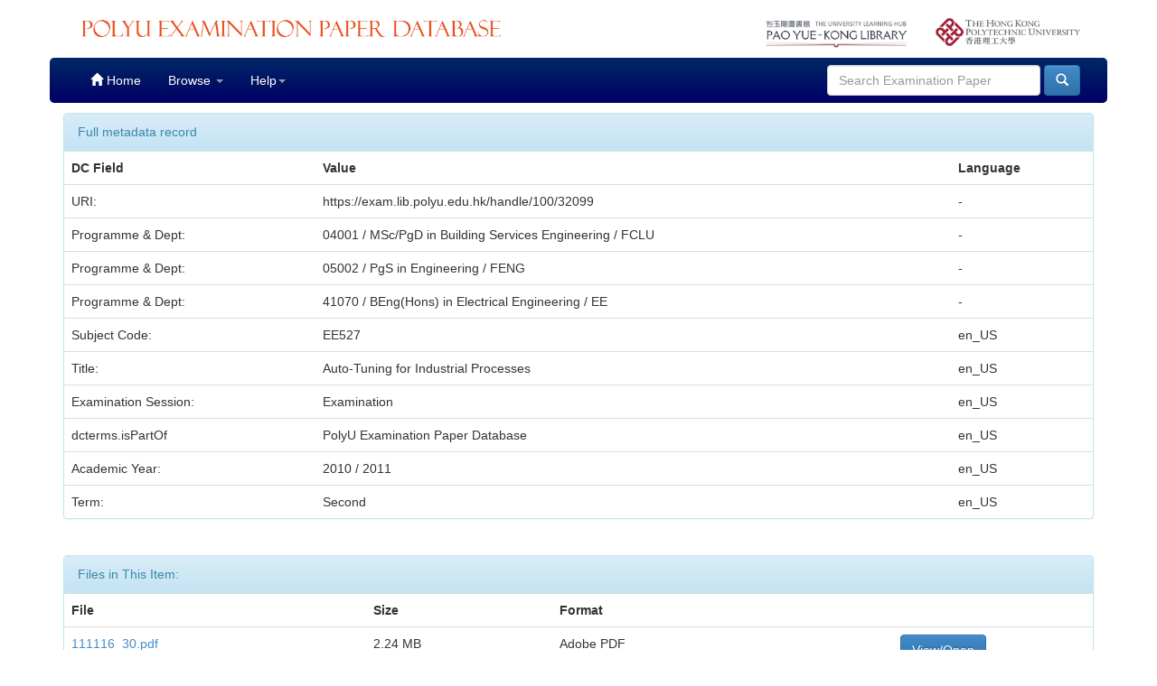

--- FILE ---
content_type: text/html;charset=UTF-8
request_url: https://exam.lib.polyu.edu.hk/handle/100/32099?mode=full
body_size: 4590
content:


















<!DOCTYPE html>
<html>
    <head>
        <title>PolyU Examination Paper Database: Auto-Tuning for Industrial Processes</title>
        <meta http-equiv="Content-Type" content="text/html; charset=UTF-8" />
        <meta name="Generator" content="DSpace 6.2" />
        <meta name="viewport" content="width=device-width, initial-scale=1.0">
        <link rel="shortcut icon" href="/favicon.ico" type="image/x-icon"/>
        <link rel="stylesheet" href="/static/css/jquery-ui-1.10.3.custom/redmond/jquery-ui-1.10.3.custom.css" type="text/css" />
        <link rel="stylesheet" href="/static/css/bootstrap/bootstrap.min.css" type="text/css" />
        <link rel="stylesheet" href="/static/css/bootstrap/bootstrap-theme.min.css" type="text/css" />
        <link rel="stylesheet" href="/static/css/bootstrap/dspace-theme.css" type="text/css" />

        <link rel="search" type="application/opensearchdescription+xml" href="/open-search/description.xml" title="DSpace"/>


<link rel="schema.DCTERMS" href="http://purl.org/dc/terms/" />
<link rel="schema.DC" href="http://purl.org/dc/elements/1.1/" />
<meta name="DCTERMS.dateAccepted" content="2011-11-17T06:51:51Z" scheme="DCTERMS.W3CDTF" />
<meta name="DCTERMS.available" content="2011-11-17T06:51:51Z" scheme="DCTERMS.W3CDTF" />
<meta name="DCTERMS.issued" content="2011-11-17T06:51:51Z" scheme="DCTERMS.W3CDTF" />
<meta name="DC.identifier" content="https://exam.lib.polyu.edu.hk/handle/100/32099" scheme="DCTERMS.URI" />
<meta name="DC.description" content="04001 / MSc/PgD in Building Services Engineering / FCLU" />
<meta name="DC.description" content="05002 / PgS in Engineering / FENG" />
<meta name="DC.description" content="41070 / BEng(Hons) in Electrical Engineering / EE" />
<meta name="DC.subject" content="EE527" xml:lang="en_US" />
<meta name="DC.title" content="Auto-Tuning for Industrial Processes" xml:lang="en_US" />
<meta name="DC.type" content="Examination" xml:lang="en_US" />

<meta name="citation_keywords" content="EE527; Examination" />
<meta name="citation_title" content="Auto-Tuning for Industrial Processes" />
<meta name="citation_pdf_url" content="https://exam.lib.polyu.edu.hk/bitstream/100/32099/1/111116_30.pdf" />
<meta name="citation_date" content="2011-11-17T06:51:51Z" />
<meta name="citation_abstract_html_url" content="https://exam.lib.polyu.edu.hk/handle/100/32099" />


        
        <script type='text/javascript' src="/static/js/jquery/jquery-1.10.2.min.js"></script>
        <script type='text/javascript' src='/static/js/jquery/jquery-ui-1.10.3.custom.min.js'></script>
        <script type='text/javascript' src='/static/js/bootstrap/bootstrap.min.js'></script>
        <script type='text/javascript' src='/static/js/holder.js'></script>
        <script type="text/javascript" src="/utils.js"></script>
        <script type="text/javascript" src="/static/js/choice-support.js"> </script>
        


    
    


    
    

<!-- Google tag (gtag.js) -->
<script async src="https://www.googletagmanager.com/gtag/js?id=G-P22H1F4DB7"></script>
<script>
  window.dataLayer = window.dataLayer || [];
  function gtag(){dataLayer.push(arguments);}
  gtag('js', new Date());

  gtag('config', 'G-P22H1F4DB7');
</script>
<!-- add GA download stats -->
        <script>
        $( document ).ready(function() {
                console.log( "ready!" );
                $("#downloadPdf").click(function(){
                        console.log("download pdf click");
                        console.log($("#downloadPdf")[0].href);
                        //ga('send',{hitType: 'event', eventCategory: 'Exam', eventAction: 'Fulltext download', eventLabel:$("#downloadPdf")[0].href, transport: 'beacon'});
			gtag('event', 'Fulltext download', {'event_category': 'Exam', 'event_label': $("#downloadPdf")[0].href,'transport_type': 'beacon'});
			//gaTrackClick("Exam Download","Exam Download",$("#downloadPdf")[0].href);
                });
        });
        /*function gaTrackClick(category, label, destination)
        {
                ga('send', 'event', category, 'click', label, { 'hitCallback': function () { location.href = destination; } });
        }*/
        </script>
        <!-- end -->





<!-- HTML5 shim and Respond.js IE8 support of HTML5 elements and media queries -->
<!--[if lt IE 9]>
  <script src="/static/js/html5shiv.js"></script>
  <script src="/static/js/respond.min.js"></script>
<![endif]-->
    <!--<script type="text/javascript" async="" src="https://www.google-analytics.com/ga.js"></script>-->
    </head>

    
    
    <body class="undernavigation">
<a class="sr-only" href="#content">Skip navigation</a>


    
<header class="navbar navbar-inverse navbar-fixed-top" style="background-image: linear-gradient(to bottom,#FFFFFF 0,#FFFFFF 100%);     box-shadow: inset 0 0px 0 rgba(255,255,255,0.15), 0 0px 0px rgba(0,0,0,0.075);     border-color: #FFFFFF;" >

<div class="container" style="background-color: white;padding-top: 10px;padding-bottom: 10px;">
            <div class="col-md-6 col-sm-8 col-xs-12"><a href="/"><img id="home-logo" src="/image/lib_edbcs_logo.png" class="img img-responsive" style="max-height:40px;padding-top:5px"></a></div>
            <div class="col-md-2 hidden-sm hidden-xs pull-right"><a href="http://www.polyu.edu.hk/web/en/home/index.html" target="_blank"><img id="poly-logo" src="/image/logo_polyu.png" class="img img-responsive" style="max-height:50px;padding-top: 10px;"></a></div>
            <div class="col-md-2 hidden-sm hidden-xs pull-right"><a href="https://www.lib.polyu.edu.hk/" target="_blank"><img id="lib-logo" src="/image/lib_logo.png" class="img img-responsive" style="max-height:50px;padding-top: 10px;"></a></div>
            
            <br>
        </div>



            <div class="container" style="background-image: -ms-linear-gradient(#002866,#000066);background-image: -webkit-gradient(linear,left 0,left 100%,from(#002866),to(#000066)); border-radius: 5px;">
		

		<style>
			.navbar .navbar-nav>.active>a {
    background-color: #001866;
}
		</style>
                

























       <div class="navbar-header">
         <button type="button" class="navbar-toggle" data-toggle="collapse" data-target=".navbar-collapse">
           <span class="icon-bar"></span>
           <span class="icon-bar"></span>
           <span class="icon-bar"></span>
         </button>
         
       </div>
       <nav class="collapse navbar-collapse bs-navbar-collapse" role="navigation">
	<style>
	
.navbar-inverse .navbar-nav>li>a:hover {
    color: #fff;
    background-color: #8f0000;
}

	.navbar-inverse .navbar-nav>li>a {
    color: #FFFFFF;
}
      .navbar-inverse,     .navbar-nav>.active>a,.navbar-inverse	 .navbar-nav>.active>a:hover{
    color: #fff;
    background-color: #8f0000;

}

/*	.navbar-inverse .navbar-nav>.active>a, .navbar-inverse .navbar-nav>.active>a:hover, .navbar-inverse .navbar-nav>.active>a:focus {
    color: #fff;
    background-color: #8f0000; 
	
}*/

.navbar-inverse .navbar-nav>.open>a, .navbar-inverse .navbar-nav>.open>a:hover, .navbar-inverse .navbar-nav>.open>a:focus {
    color: #fff;
    /*background-color: #8f0000;*/
}

.navbar-inverse .navbar-nav>li>a:hover {
    color: #fff;
    background-color: #8f0000;
}

	</style>
         <ul class="nav navbar-nav">
           <li class=""><a href="/"><span class="glyphicon glyphicon-home"></span> Home</a></li>
                
           <li class="dropdown">
             <a href="#" class="dropdown-toggle" data-toggle="dropdown">Browse <b class="caret"></b></a>
             <ul class="dropdown-menu">
               <!--<li><a href="/community-list">Communities<br/>&amp;&nbsp;Collections</a></li>-->
				<li class="divider"></li>
        <li class="dropdown-header">Browse Items by:</li>
				
				
				
				      			<li><a href="/browse?type=title">Subject Title</a></li>
					
				      			<li><a href="/browse?type=subjectcode">Subject Code</a></li>
					
				      			<li><a href="/browse?type=program">Programme &amp; Dept</a></li>
					
				      			<li><a href="/browse?type=year&order=DESC ">Academic Year</a></li>
					
				    
				

            </ul>
          </li>
          



<li class="dropdown">
	<a href="#" class="dropdown-toggle" data-toggle="dropdown">Help<b 
class="caret"></b></a>
	<ul class="dropdown-menu">
		<li class="divider"></li>
		<li><a href="/deptAbb.html" target="_blank">Department and Centres</a></li>
		<li><a href="/examTerm.html" target="_blank">Examination Session &amp; Term</a></li>
		<li><a href="/background.html" target="_blank">Background</a></li>
		<li><a href="/pdfguides.html" target="_blank">Tips on opening PDF file</a></li>
	</ul>
</li>





       </ul>

 
 
       <div class="nav navbar-nav navbar-right">
		<ul class="nav navbar-nav navbar-right">
         <li class="dropdown">
         
           <!-- <a href="#" class="dropdown-toggle" data-toggle="dropdown"><span class="glyphicon glyphicon-user"></span> Sign on to: <b class="caret"></b></a>-->
	             
             <ul class="dropdown-menu">
               <li><a href="/mydspace">My DSpace</a></li>
               <li><a href="/subscribe">Receive email<br/>updates</a></li>
               <li><a href="/profile">Edit Profile</a></li>

		
             </ul>
           </li>
          </ul>
          
	
	<form method="get" action="/simple-search" class="navbar-form navbar-right">
	    <div class="form-group">
          <input type="text" class="form-control" placeholder="Search&nbsp;Examination&nbsp;Paper" name="query" id="tequery" size="25"/>
        </div>
        <button type="submit" class="btn btn-primary"><span class="glyphicon glyphicon-search"></span></button>

	</form></div>
    </nav>

            </div>

</header>

<main id="content" role="main" style="padding-top:60px;">
                



        
<div class="container">
	






































		
		
		
		

                
                



    
    <div class="panel panel-info"><div class="panel-heading">Full metadata record</div>
<table class="panel-body table itemDisplayTable">
<tr><th id="s1" class="standard">DC Field</th><th id="s2" class="standard">Value</th><th id="s3" class="standard">Language</th></tr>
<tr><td headers="s1" class="metadataFieldLabel">URI:</td><td headers="s2" class="metadataFieldValue">https:&#x2F;&#x2F;exam.lib.polyu.edu.hk&#x2F;handle&#x2F;100&#x2F;32099</td><td headers="s3" class="metadataFieldValue">-</td></tr>
<tr><td headers="s1" class="metadataFieldLabel">Programme & Dept:</td><td headers="s2" class="metadataFieldValue">04001&#x20;&#x2F;&#x20;MSc&#x2F;PgD&#x20;in&#x20;Building&#x20;Services&#x20;Engineering&#x20;&#x2F;&#x20;FCLU</td><td headers="s3" class="metadataFieldValue">-</td></tr>
<tr><td headers="s1" class="metadataFieldLabel">Programme & Dept:</td><td headers="s2" class="metadataFieldValue">05002&#x20;&#x2F;&#x20;PgS&#x20;in&#x20;Engineering&#x20;&#x2F;&#x20;FENG</td><td headers="s3" class="metadataFieldValue">-</td></tr>
<tr><td headers="s1" class="metadataFieldLabel">Programme & Dept:</td><td headers="s2" class="metadataFieldValue">41070&#x20;&#x2F;&#x20;BEng(Hons)&#x20;in&#x20;Electrical&#x20;Engineering&#x20;&#x2F;&#x20;EE</td><td headers="s3" class="metadataFieldValue">-</td></tr>
<tr><td headers="s1" class="metadataFieldLabel">Subject Code:</td><td headers="s2" class="metadataFieldValue">EE527</td><td headers="s3" class="metadataFieldValue">en_US</td></tr>
<tr><td headers="s1" class="metadataFieldLabel">Title:</td><td headers="s2" class="metadataFieldValue">Auto-Tuning&#x20;for&#x20;Industrial&#x20;Processes</td><td headers="s3" class="metadataFieldValue">en_US</td></tr>
<tr><td headers="s1" class="metadataFieldLabel">Examination Session:</td><td headers="s2" class="metadataFieldValue">Examination</td><td headers="s3" class="metadataFieldValue">en_US</td></tr>
<tr><td headers="s1" class="metadataFieldLabel">dcterms.isPartOf</td><td headers="s2" class="metadataFieldValue">PolyU&#x20;Examination&#x20;Paper&#x20;Database</td><td headers="s3" class="metadataFieldValue">en_US</td></tr>
<tr><td headers="s1" class="metadataFieldLabel">Academic Year:</td><td headers="s2" class="metadataFieldValue">2010&#x20;&#x2F;&#x20;2011</td><td headers="s3" class="metadataFieldValue">en_US</td></tr>
<tr><td headers="s1" class="metadataFieldLabel">Term:</td><td headers="s2" class="metadataFieldValue">Second</td><td headers="s3" class="metadataFieldValue">en_US</td></tr>
</table></div><br/>
<div class="panel panel-info"><div class="panel-heading">Files in This Item:</div>
<table class="table panel-body"><tr><th id="t1" class="standard">File</th>
<th id="t3" class="standard">Size</th><th id="t4" class="standard">Format</th><th>&nbsp;</th></tr>
<tr><td headers="t1" class="standard break-all"><a target="_blank" href="http://ezproxy.lb.polyu.edu.hk/login?url=https://exam.lib.polyu.edu.hk//bitstream/100/32099/1/111116_30.pdf">111116_30.pdf</a></td><td headers="t3" class="standard">2.24 MB</td><td headers="t4" class="standard">Adobe PDF</td><td class="standard" align="center"><a id="downloadPdf" class="btn btn-primary" target="_blank" href="http://ezproxy.lb.polyu.edu.hk/login?url=https://exam.lib.polyu.edu.hk//bitstream/100/32099/1/111116_30.pdf">View/Open</a></td></tr></table>
</div>

<div class="container row">


   




    

</div>

<a class="btn btn-primary" href="https://exam.lib.polyu.edu.hk/pdfguides.html" target="_blank">Tips on opening PDF file</a>

<br>
    

<br/>
    

   <div align="center"> 
	<div class="panel panel-info" style="width:80%;"><div class="panel-heading" style="
    text-align: center;
    ">Copyright Undertaking</div>
    <div class="panel-body" style="padding: 15px 100px 15px 100px;    background-image: -webkit-gradient(linear,left 0,left 100%,from(#f0f7fb),to(#b9def0)); text-align:left;">
    
    <p>As a bona fide Library user, I declare that:</p><ol><li>I will abide by the rules and legal ordinances governing copyright regarding the use of the Database.</li><li>I will use the Database for the purpose of my research or private study only and not for circulation or further reproduction or any other purpose.</li><li>I agree to indemnify and hold the University harmless from and against any loss, damage, cost, liability or expenses arising from copyright infringement or unauthorized usage.</li></ol><p>By downloading any item(s) listed above, you acknowledge that you have read and understood the copyright undertaking as stated above, and agree to be bound by all of its terms.</p>
    </div>
</div></div>


<a class="btn btn-default" href="/handle/100/32099?mode=simple">
        Show simple item record
    </a>



 <br />
<br />
<div class="well">Please use this identifier to cite or link to this item:
                <code>https://exam.lib.polyu.edu.hk/handle/100/32099</code></div>
   












            

</div>
</main>
            
             <footer class="navbar navbar-inverse navbar-bottom" style="background-image: linear-gradient(to bottom,#FFFFFF 0,#FFFFFF 100%); box-shadow: inset 0 0px 0 rgba(255,255,255,0.15), 0 0px 0px rgba(0,0,0,0.075); background-color: #222; border-color: #FFFFFF;">
             <div id="libCredit" style="padding-top: 15px;background: #c3cfd6;color: #3c596a;" class="container navbar text-center">
                <p><a href="https://www.lib.polyu.edu.hk/about-us/library/regulations/privacy-policy-personal-information-collection-statement" target="_blank">Privacy Policy Statement</a>&nbsp;<b>|</b>&nbsp;<a href="https://www.lib.polyu.edu.hk/about-us/library/regulations/copyright" target="_blank">Copyright</a>&nbsp;<b>|</b>&nbsp;Pao Yue-kong Library, The Hong Kong Polytechnic University,Hung Hom, Kowloon, Hong Kong.</p>
            </div>
    </footer>

<!-- Google tag (gtag.js) -->
<script async src="https://www.googletagmanager.com/gtag/js?id=G-P22H1F4DB7"></script>
<script>
  window.dataLayer = window.dataLayer || [];
  function gtag(){dataLayer.push(arguments);}
  gtag('js', new Date());

  gtag('config', 'G-P22H1F4DB7');
</script>

    </body>
</html>

